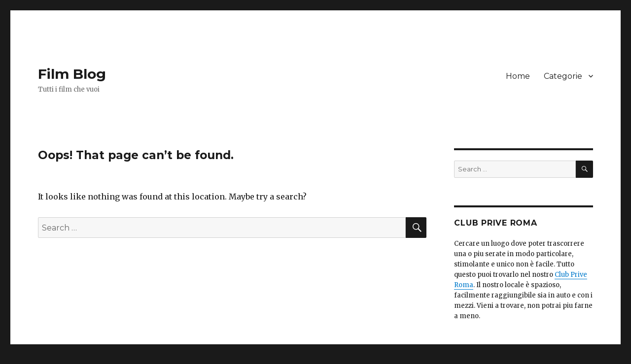

--- FILE ---
content_type: text/html; charset=UTF-8
request_url: http://www.playmovie.it/category/serrande-roma/
body_size: 33675
content:
<!DOCTYPE html>
<html lang="en-US" class="no-js">
<head>
	<meta charset="UTF-8">
	<meta name="viewport" content="width=device-width, initial-scale=1">
	<link rel="profile" href="http://gmpg.org/xfn/11">
		<script>(function(html){html.className = html.className.replace(/\bno-js\b/,'js')})(document.documentElement);</script>
<title>Page not found &#8211; Film Blog</title>
<link rel='dns-prefetch' href='//fonts.googleapis.com' />
<link rel='dns-prefetch' href='//s.w.org' />
<link href='https://fonts.gstatic.com' crossorigin rel='preconnect' />
<link rel="alternate" type="application/rss+xml" title="Film Blog &raquo; Feed" href="http://www.playmovie.it/feed/" />
<link rel="alternate" type="application/rss+xml" title="Film Blog &raquo; Comments Feed" href="http://www.playmovie.it/comments/feed/" />
		<script type="text/javascript">
			window._wpemojiSettings = {"baseUrl":"https:\/\/s.w.org\/images\/core\/emoji\/12.0.0-1\/72x72\/","ext":".png","svgUrl":"https:\/\/s.w.org\/images\/core\/emoji\/12.0.0-1\/svg\/","svgExt":".svg","source":{"concatemoji":"http:\/\/www.playmovie.it\/wp-includes\/js\/wp-emoji-release.min.js?ver=5.3.20"}};
			!function(e,a,t){var n,r,o,i=a.createElement("canvas"),p=i.getContext&&i.getContext("2d");function s(e,t){var a=String.fromCharCode;p.clearRect(0,0,i.width,i.height),p.fillText(a.apply(this,e),0,0);e=i.toDataURL();return p.clearRect(0,0,i.width,i.height),p.fillText(a.apply(this,t),0,0),e===i.toDataURL()}function c(e){var t=a.createElement("script");t.src=e,t.defer=t.type="text/javascript",a.getElementsByTagName("head")[0].appendChild(t)}for(o=Array("flag","emoji"),t.supports={everything:!0,everythingExceptFlag:!0},r=0;r<o.length;r++)t.supports[o[r]]=function(e){if(!p||!p.fillText)return!1;switch(p.textBaseline="top",p.font="600 32px Arial",e){case"flag":return s([127987,65039,8205,9895,65039],[127987,65039,8203,9895,65039])?!1:!s([55356,56826,55356,56819],[55356,56826,8203,55356,56819])&&!s([55356,57332,56128,56423,56128,56418,56128,56421,56128,56430,56128,56423,56128,56447],[55356,57332,8203,56128,56423,8203,56128,56418,8203,56128,56421,8203,56128,56430,8203,56128,56423,8203,56128,56447]);case"emoji":return!s([55357,56424,55356,57342,8205,55358,56605,8205,55357,56424,55356,57340],[55357,56424,55356,57342,8203,55358,56605,8203,55357,56424,55356,57340])}return!1}(o[r]),t.supports.everything=t.supports.everything&&t.supports[o[r]],"flag"!==o[r]&&(t.supports.everythingExceptFlag=t.supports.everythingExceptFlag&&t.supports[o[r]]);t.supports.everythingExceptFlag=t.supports.everythingExceptFlag&&!t.supports.flag,t.DOMReady=!1,t.readyCallback=function(){t.DOMReady=!0},t.supports.everything||(n=function(){t.readyCallback()},a.addEventListener?(a.addEventListener("DOMContentLoaded",n,!1),e.addEventListener("load",n,!1)):(e.attachEvent("onload",n),a.attachEvent("onreadystatechange",function(){"complete"===a.readyState&&t.readyCallback()})),(n=t.source||{}).concatemoji?c(n.concatemoji):n.wpemoji&&n.twemoji&&(c(n.twemoji),c(n.wpemoji)))}(window,document,window._wpemojiSettings);
		</script>
		<style type="text/css">
img.wp-smiley,
img.emoji {
	display: inline !important;
	border: none !important;
	box-shadow: none !important;
	height: 1em !important;
	width: 1em !important;
	margin: 0 .07em !important;
	vertical-align: -0.1em !important;
	background: none !important;
	padding: 0 !important;
}
</style>
	<link rel='stylesheet' id='wp-block-library-css'  href='http://www.playmovie.it/wp-includes/css/dist/block-library/style.min.css?ver=5.3.20' type='text/css' media='all' />
<link rel='stylesheet' id='wp-block-library-theme-css'  href='http://www.playmovie.it/wp-includes/css/dist/block-library/theme.min.css?ver=5.3.20' type='text/css' media='all' />
<link rel='stylesheet' id='twentysixteen-fonts-css'  href='https://fonts.googleapis.com/css?family=Merriweather%3A400%2C700%2C900%2C400italic%2C700italic%2C900italic%7CMontserrat%3A400%2C700%7CInconsolata%3A400&#038;subset=latin%2Clatin-ext' type='text/css' media='all' />
<link rel='stylesheet' id='genericons-css'  href='http://www.playmovie.it/wp-content/themes/twentysixteen/genericons/genericons.css?ver=3.4.1' type='text/css' media='all' />
<link rel='stylesheet' id='twentysixteen-style-css'  href='http://www.playmovie.it/wp-content/themes/twentysixteen/style.css?ver=5.3.20' type='text/css' media='all' />
<link rel='stylesheet' id='twentysixteen-block-style-css'  href='http://www.playmovie.it/wp-content/themes/twentysixteen/css/blocks.css?ver=20181230' type='text/css' media='all' />
<!--[if lt IE 10]>
<link rel='stylesheet' id='twentysixteen-ie-css'  href='http://www.playmovie.it/wp-content/themes/twentysixteen/css/ie.css?ver=20160816' type='text/css' media='all' />
<![endif]-->
<!--[if lt IE 9]>
<link rel='stylesheet' id='twentysixteen-ie8-css'  href='http://www.playmovie.it/wp-content/themes/twentysixteen/css/ie8.css?ver=20160816' type='text/css' media='all' />
<![endif]-->
<!--[if lt IE 8]>
<link rel='stylesheet' id='twentysixteen-ie7-css'  href='http://www.playmovie.it/wp-content/themes/twentysixteen/css/ie7.css?ver=20160816' type='text/css' media='all' />
<![endif]-->
<!--[if lt IE 9]>
<script type='text/javascript' src='http://www.playmovie.it/wp-content/themes/twentysixteen/js/html5.js?ver=3.7.3'></script>
<![endif]-->
<script type='text/javascript' src='http://www.playmovie.it/wp-includes/js/jquery/jquery.js?ver=1.12.4-wp'></script>
<script type='text/javascript' src='http://www.playmovie.it/wp-includes/js/jquery/jquery-migrate.min.js?ver=1.4.1'></script>
<link rel='https://api.w.org/' href='http://www.playmovie.it/wp-json/' />
<link rel="EditURI" type="application/rsd+xml" title="RSD" href="http://www.playmovie.it/xmlrpc.php?rsd" />
<link rel="wlwmanifest" type="application/wlwmanifest+xml" href="http://www.playmovie.it/wp-includes/wlwmanifest.xml" /> 
<meta name="generator" content="WordPress 5.3.20" />
</head>

<body class="error404 wp-embed-responsive hfeed">
<div id="page" class="site">
	<div class="site-inner">
		<a class="skip-link screen-reader-text" href="#content">Skip to content</a>

		<header id="masthead" class="site-header" role="banner">
			<div class="site-header-main">
				<div class="site-branding">
					
											<p class="site-title"><a href="http://www.playmovie.it/" rel="home">Film Blog</a></p>
												<p class="site-description">Tutti i film che vuoi</p>
									</div><!-- .site-branding -->

									<button id="menu-toggle" class="menu-toggle">Menu</button>

					<div id="site-header-menu" class="site-header-menu">
													<nav id="site-navigation" class="main-navigation" role="navigation" aria-label="Primary Menu">
								<div class="menu-menu-container"><ul id="menu-menu" class="primary-menu"><li id="menu-item-5" class="menu-item menu-item-type-custom menu-item-object-custom menu-item-home menu-item-5"><a href="http://www.playmovie.it/">Home</a></li>
<li id="menu-item-6" class="menu-item menu-item-type-custom menu-item-object-custom menu-item-has-children menu-item-6"><a href="#">Categorie</a>
<ul class="sub-menu">
	<li id="menu-item-7" class="menu-item menu-item-type-taxonomy menu-item-object-category menu-item-7"><a href="http://www.playmovie.it/category/abbigliamento-e-accessori/">Abbigliamento e accessori</a></li>
	<li id="menu-item-8" class="menu-item menu-item-type-taxonomy menu-item-object-category menu-item-8"><a href="http://www.playmovie.it/category/agenzia-investigativa/">Agenzia investigativa</a></li>
	<li id="menu-item-9" class="menu-item menu-item-type-taxonomy menu-item-object-category menu-item-9"><a href="http://www.playmovie.it/category/animali/">Animali</a></li>
	<li id="menu-item-10" class="menu-item menu-item-type-taxonomy menu-item-object-category menu-item-10"><a href="http://www.playmovie.it/category/arredi-e-prodotti-per-la-casa/">Arredi e prodotti per la casa</a></li>
	<li id="menu-item-11" class="menu-item menu-item-type-taxonomy menu-item-object-category menu-item-11"><a href="http://www.playmovie.it/category/cure-per-animali/">Cure Per Animali</a></li>
	<li id="menu-item-12" class="menu-item menu-item-type-taxonomy menu-item-object-category menu-item-12"><a href="http://www.playmovie.it/category/disinfestazione/">Disinfestazione</a></li>
	<li id="menu-item-13" class="menu-item menu-item-type-taxonomy menu-item-object-category menu-item-13"><a href="http://www.playmovie.it/category/disinfestazioni/">Disinfestazioni</a></li>
	<li id="menu-item-14" class="menu-item menu-item-type-taxonomy menu-item-object-category menu-item-14"><a href="http://www.playmovie.it/category/elettronica-e-tecnologia/">Elettronica e tecnologia</a></li>
	<li id="menu-item-15" class="menu-item menu-item-type-taxonomy menu-item-object-category menu-item-15"><a href="http://www.playmovie.it/category/enti-servizi-pubblici-e-sociali/">Enti, servizi pubblici e sociali</a></li>
	<li id="menu-item-16" class="menu-item menu-item-type-taxonomy menu-item-object-category menu-item-16"><a href="http://www.playmovie.it/category/formazione-cultura-e-arte/">Formazione, cultura e arte</a></li>
	<li id="menu-item-17" class="menu-item menu-item-type-taxonomy menu-item-object-category menu-item-17"><a href="http://www.playmovie.it/category/forniture-per-uffici-e-attivita-commerciali/">Forniture per uffici e attività commerciali</a></li>
	<li id="menu-item-18" class="menu-item menu-item-type-taxonomy menu-item-object-category menu-item-18"><a href="http://www.playmovie.it/category/idee-regalo-gioielli-e-preziosi/">Idee regalo, gioielli e preziosi</a></li>
	<li id="menu-item-19" class="menu-item menu-item-type-taxonomy menu-item-object-category menu-item-19"><a href="http://www.playmovie.it/category/impresa-di-pulizie/">Impresa di pulizie</a></li>
	<li id="menu-item-20" class="menu-item menu-item-type-taxonomy menu-item-object-category menu-item-20"><a href="http://www.playmovie.it/category/imprese-di-pulizie/">Imprese di pulizie</a></li>
	<li id="menu-item-21" class="menu-item menu-item-type-taxonomy menu-item-object-category menu-item-21"><a href="http://www.playmovie.it/category/isolamento-acustici/">Isolamento acustici</a></li>
	<li id="menu-item-22" class="menu-item menu-item-type-taxonomy menu-item-object-category menu-item-22"><a href="http://www.playmovie.it/category/mangiare-e-bere/">Mangiare e bere</a></li>
	<li id="menu-item-23" class="menu-item menu-item-type-taxonomy menu-item-object-category menu-item-23"><a href="http://www.playmovie.it/category/meccanica-e-macchinari/">Meccanica e macchinari</a></li>
	<li id="menu-item-24" class="menu-item menu-item-type-taxonomy menu-item-object-category menu-item-24"><a href="http://www.playmovie.it/category/medicina/">Medicina</a></li>
	<li id="menu-item-25" class="menu-item menu-item-type-taxonomy menu-item-object-category menu-item-25"><a href="http://www.playmovie.it/category/motori-e-trasporti/">Motori e trasporti</a></li>
	<li id="menu-item-26" class="menu-item menu-item-type-taxonomy menu-item-object-category menu-item-26"><a href="http://www.playmovie.it/category/onoranze-funebri/">Onoranze Funebri</a></li>
	<li id="menu-item-27" class="menu-item menu-item-type-taxonomy menu-item-object-category menu-item-27"><a href="http://www.playmovie.it/category/passioni-sport-e-hobby/">Passioni, sport e hobby</a></li>
	<li id="menu-item-28" class="menu-item menu-item-type-taxonomy menu-item-object-category menu-item-28"><a href="http://www.playmovie.it/category/pronto-intervento/">Pronto intervento</a></li>
	<li id="menu-item-29" class="menu-item menu-item-type-taxonomy menu-item-object-category menu-item-29"><a href="http://www.playmovie.it/category/pronto-intervento-elettricista/">Pronto intervento elettricista</a></li>
	<li id="menu-item-30" class="menu-item menu-item-type-taxonomy menu-item-object-category menu-item-30"><a href="http://www.playmovie.it/category/realizzazione-siti-web/">Realizzazione siti web</a></li>
	<li id="menu-item-31" class="menu-item menu-item-type-taxonomy menu-item-object-category menu-item-31"><a href="http://www.playmovie.it/category/salute/">Salute</a></li>
	<li id="menu-item-32" class="menu-item menu-item-type-taxonomy menu-item-object-category menu-item-32"><a href="http://www.playmovie.it/category/servizi-finanziari-e-legali/">Servizi finanziari e legali</a></li>
	<li id="menu-item-33" class="menu-item menu-item-type-taxonomy menu-item-object-category menu-item-33"><a href="http://www.playmovie.it/category/servizi-per-la-casa/">Servizi per la casa</a></li>
	<li id="menu-item-35" class="menu-item menu-item-type-taxonomy menu-item-object-category menu-item-35"><a href="http://www.playmovie.it/category/servizi-per-le-aziende/">Servizi per le aziende</a></li>
	<li id="menu-item-34" class="menu-item menu-item-type-taxonomy menu-item-object-category menu-item-34"><a href="http://www.playmovie.it/category/servizi-per-la-salute-benessere-bellezza/">Servizi per la salute, benessere, bellezza</a></li>
	<li id="menu-item-36" class="menu-item menu-item-type-taxonomy menu-item-object-category menu-item-36"><a href="http://www.playmovie.it/category/sgomberi/">Sgomberi</a></li>
	<li id="menu-item-37" class="menu-item menu-item-type-taxonomy menu-item-object-category menu-item-37"><a href="http://www.playmovie.it/category/traslochi/">Traslochi</a></li>
	<li id="menu-item-38" class="menu-item menu-item-type-taxonomy menu-item-object-category menu-item-38"><a href="http://www.playmovie.it/category/turismo-e-accoglienza/">Turismo e accoglienza</a></li>
</ul>
</li>
</ul></div>							</nav><!-- .main-navigation -->
						
											</div><!-- .site-header-menu -->
							</div><!-- .site-header-main -->

					</header><!-- .site-header -->

		<div id="content" class="site-content">

	<div id="primary" class="content-area">
		<main id="main" class="site-main" role="main">

			<section class="error-404 not-found">
				<header class="page-header">
					<h1 class="page-title">Oops! That page can&rsquo;t be found.</h1>
				</header><!-- .page-header -->

				<div class="page-content">
					<p>It looks like nothing was found at this location. Maybe try a search?</p>

					
<form role="search" method="get" class="search-form" action="http://www.playmovie.it/">
	<label>
		<span class="screen-reader-text">Search for:</span>
		<input type="search" class="search-field" placeholder="Search &hellip;" value="" name="s" />
	</label>
	<button type="submit" class="search-submit"><span class="screen-reader-text">Search</span></button>
</form>
				</div><!-- .page-content -->
			</section><!-- .error-404 -->

		</main><!-- .site-main -->

		
	</div><!-- .content-area -->


	<aside id="secondary" class="sidebar widget-area" role="complementary">
		<section id="search-2" class="widget widget_search">
<form role="search" method="get" class="search-form" action="http://www.playmovie.it/">
	<label>
		<span class="screen-reader-text">Search for:</span>
		<input type="search" class="search-field" placeholder="Search &hellip;" value="" name="s" />
	</label>
	<button type="submit" class="search-submit"><span class="screen-reader-text">Search</span></button>
</form>
</section><section id="text-2" class="widget widget_text"><h2 class="widget-title">Club Prive Roma</h2>			<div class="textwidget">Cercare un luogo dove poter trascorrere una o piu serate in modo particolare, stimolante e unico non è facile. Tutto questo puoi trovarlo nel nostro <a href="http://www.clubpriveroma.eu/">Club Prive Roma</a>. Il nostro locale è spazioso, facilmente raggiungibile sia in auto e con i mezzi. Vieni a trovare, non potrai piu farne a meno.</div>
		</section>		<section id="recent-posts-2" class="widget widget_recent_entries">		<h2 class="widget-title">Recent Posts</h2>		<ul>
											<li>
					<a href="http://www.playmovie.it/cucine-roma-e-provincia/">CUCINE ROMA  E PROVINCIA</a>
									</li>
											<li>
					<a href="http://www.playmovie.it/agenzia-investigativa-roma-sud/">AGENZIA INVESTIGATIVA ROMA SUD</a>
									</li>
											<li>
					<a href="http://www.playmovie.it/assistenza-condizionatori-sanyo-roma-2/">ASSISTENZA CONDIZIONATORI SANYO ROMA</a>
									</li>
											<li>
					<a href="http://www.playmovie.it/assistenza-caldaie-ariston-roma/">ASSISTENZA CALDAIE ARISTON ROMA</a>
									</li>
											<li>
					<a href="http://www.playmovie.it/assistenza-condizionatori-roma-e-provincia-2/">ASSISTENZA CONDIZIONATORI ROMA E PROVINCIA</a>
									</li>
					</ul>
		</section><section id="categories-2" class="widget widget_categories"><h2 class="widget-title">Categories</h2>		<ul>
				<li class="cat-item cat-item-3"><a href="http://www.playmovie.it/category/agenzia-investigativa/">Agenzia investigativa</a>
</li>
	<li class="cat-item cat-item-40"><a href="http://www.playmovie.it/category/allontanamento-piccioni-roma/">Allontanamento piccioni Roma</a>
</li>
	<li class="cat-item cat-item-103"><a href="http://www.playmovie.it/category/ambiente/">Ambiente</a>
</li>
	<li class="cat-item cat-item-4"><a href="http://www.playmovie.it/category/animali/">Animali</a>
</li>
	<li class="cat-item cat-item-36"><a href="http://www.playmovie.it/category/area-sosta-camper-roma/">Area sosta camper Roma</a>
</li>
	<li class="cat-item cat-item-212"><a href="http://www.playmovie.it/category/arredamenti/">Arredamenti</a>
</li>
	<li class="cat-item cat-item-283"><a href="http://www.playmovie.it/category/arredamenti-roma/">Arredamenti Roma</a>
</li>
	<li class="cat-item cat-item-5"><a href="http://www.playmovie.it/category/arredi-e-prodotti-per-la-casa/">Arredi e prodotti per la casa</a>
</li>
	<li class="cat-item cat-item-440"><a href="http://www.playmovie.it/category/asilo-nido/">ASILO NIDO</a>
</li>
	<li class="cat-item cat-item-83"><a href="http://www.playmovie.it/category/assistenza-caldaie-roma/">Assistenza caldaie Roma</a>
</li>
	<li class="cat-item cat-item-68"><a href="http://www.playmovie.it/category/assistenza-condizionatori-roma/">Assistenza Condizionatori Roma</a>
</li>
	<li class="cat-item cat-item-98"><a href="http://www.playmovie.it/category/autodemolizioni-roma/">AUTODEMOLIZIONI ROMA</a>
</li>
	<li class="cat-item cat-item-170"><a href="http://www.playmovie.it/category/autospurgo-roma/">Autospurgo Roma</a>
</li>
	<li class="cat-item cat-item-200"><a href="http://www.playmovie.it/category/avvocato-milano/">AVVOCATO MILANO</a>
</li>
	<li class="cat-item cat-item-304"><a href="http://www.playmovie.it/category/banco-metalli-roma/">BANCO METALLI ROMA</a>
</li>
	<li class="cat-item cat-item-111"><a href="http://www.playmovie.it/category/calcinacci-roma/">Calcinacci Roma</a>
</li>
	<li class="cat-item cat-item-372"><a href="http://www.playmovie.it/category/cannabis-legale/">CANNABIS LEGALE</a>
</li>
	<li class="cat-item cat-item-60"><a href="http://www.playmovie.it/category/canne-fumarie-roma/">CANNE FUMARIE ROMA</a>
</li>
	<li class="cat-item cat-item-52"><a href="http://www.playmovie.it/category/carroattrezzi-roma/">Carroattrezzi Roma</a>
</li>
	<li class="cat-item cat-item-257"><a href="http://www.playmovie.it/category/cartongesso-roma/">CARTONGESSO ROMA</a>
</li>
	<li class="cat-item cat-item-407"><a href="http://www.playmovie.it/category/cimici-da-letto-roma/">CIMICI DA LETTO ROMA</a>
</li>
	<li class="cat-item cat-item-426"><a href="http://www.playmovie.it/category/compro-oro/">COMPRO ORO</a>
</li>
	<li class="cat-item cat-item-42"><a href="http://www.playmovie.it/category/compro-oro-roma/">Compro oro Roma</a>
</li>
	<li class="cat-item cat-item-209"><a href="http://www.playmovie.it/category/compro-rolex-roma/">Compro Rolex Roma</a>
</li>
	<li class="cat-item cat-item-390"><a href="http://www.playmovie.it/category/derattizzazione-roma/">DERATTIZZAZIONE ROMA</a>
</li>
	<li class="cat-item cat-item-7"><a href="http://www.playmovie.it/category/disinfestazione/">Disinfestazione</a>
</li>
	<li class="cat-item cat-item-109"><a href="http://www.playmovie.it/category/disinfestazione-roma/">DISINFESTAZIONE ROMA</a>
</li>
	<li class="cat-item cat-item-8"><a href="http://www.playmovie.it/category/disinfestazioni/">Disinfestazioni</a>
</li>
	<li class="cat-item cat-item-88"><a href="http://www.playmovie.it/category/elettricisti/">Elettricisti</a>
</li>
	<li class="cat-item cat-item-38"><a href="http://www.playmovie.it/category/fabbro-roma/">Fabbro Roma</a>
</li>
	<li class="cat-item cat-item-105"><a href="http://www.playmovie.it/category/idraulici/">Idraulici</a>
</li>
	<li class="cat-item cat-item-81"><a href="http://www.playmovie.it/category/idraulico-roma/">IDRAULICO ROMA</a>
</li>
	<li class="cat-item cat-item-153"><a href="http://www.playmovie.it/category/imbianchini/">Imbianchini</a>
</li>
	<li class="cat-item cat-item-174"><a href="http://www.playmovie.it/category/impianti-fotovoltaici-roma/">Impianti Fotovoltaici Roma</a>
</li>
	<li class="cat-item cat-item-14"><a href="http://www.playmovie.it/category/impresa-di-pulizie/">Impresa di pulizie</a>
</li>
	<li class="cat-item cat-item-47"><a href="http://www.playmovie.it/category/impresa-di-pulizie-roma/">IMPRESA DI PULIZIE ROMA</a>
</li>
	<li class="cat-item cat-item-50"><a href="http://www.playmovie.it/category/infissi-in-pvc/">Infissi in pvc</a>
</li>
	<li class="cat-item cat-item-78"><a href="http://www.playmovie.it/category/infissi-in-pvc-roma/">Infissi in pvc Roma</a>
</li>
	<li class="cat-item cat-item-138"><a href="http://www.playmovie.it/category/investigatore-privato-roma/">Investigatore privato Roma</a>
</li>
	<li class="cat-item cat-item-19"><a href="http://www.playmovie.it/category/medicina/">Medicina</a>
</li>
	<li class="cat-item cat-item-75"><a href="http://www.playmovie.it/category/montaggio-mobili-roma/">MONTAGGIO MOBILI ROMA</a>
</li>
	<li class="cat-item cat-item-20"><a href="http://www.playmovie.it/category/motori-e-trasporti/">Motori e trasporti</a>
</li>
	<li class="cat-item cat-item-285"><a href="http://www.playmovie.it/category/noleggio-autobus-bergamo/">Noleggio autobus Bergamo</a>
</li>
	<li class="cat-item cat-item-92"><a href="http://www.playmovie.it/category/noleggio-bagni-chimici-milano/">NOLEGGIO BAGNI CHIMICI MILANO</a>
</li>
	<li class="cat-item cat-item-418"><a href="http://www.playmovie.it/category/noleggio-con-conducente-milano/">NOLEGGIO CON CONDUCENTE MILANO</a>
</li>
	<li class="cat-item cat-item-134"><a href="http://www.playmovie.it/category/noleggio-con-conducente-roma/">Noleggio con conducente Roma</a>
</li>
	<li class="cat-item cat-item-179"><a href="http://www.playmovie.it/category/noleggio-fotocopiatrici-roma/">NOLEGGIO FOTOCOPIATRICI ROMA</a>
</li>
	<li class="cat-item cat-item-21"><a href="http://www.playmovie.it/category/onoranze-funebri/">Onoranze Funebri</a>
</li>
	<li class="cat-item cat-item-380"><a href="http://www.playmovie.it/category/onoranze-funebri-milano/">Onoranze funebri Milano</a>
</li>
	<li class="cat-item cat-item-116"><a href="http://www.playmovie.it/category/onoranze-funebri-roma/">Onoranze Funebri Roma</a>
</li>
	<li class="cat-item cat-item-130"><a href="http://www.playmovie.it/category/parcheggio-fiumicino/">Parcheggio Fiumicino</a>
</li>
	<li class="cat-item cat-item-143"><a href="http://www.playmovie.it/category/parquet-roma/">Parquet Roma</a>
</li>
	<li class="cat-item cat-item-436"><a href="http://www.playmovie.it/category/pavimento-in-pvc-milano/">PAVIMENTO IN PVC MILANO</a>
</li>
	<li class="cat-item cat-item-140"><a href="http://www.playmovie.it/category/porte-blindate-roma/">PORTE BLINDATE ROMA</a>
</li>
	<li class="cat-item cat-item-63"><a href="http://www.playmovie.it/category/porte-interne-roma/">Porte Interne Roma</a>
</li>
	<li class="cat-item cat-item-163"><a href="http://www.playmovie.it/category/ricostruzione-unghie-roma/">RICOSTRUZIONE UNGHIE ROMA</a>
</li>
	<li class="cat-item cat-item-59"><a href="http://www.playmovie.it/category/ristoranti/">Ristoranti</a>
</li>
	<li class="cat-item cat-item-44"><a href="http://www.playmovie.it/category/ristrutturazione-bagno-lainate/">Ristrutturazione bagno Lainate</a>
</li>
	<li class="cat-item cat-item-423"><a href="http://www.playmovie.it/category/ristrutturazioni-edili-milano/">Ristrutturazioni Edili Milano</a>
</li>
	<li class="cat-item cat-item-221"><a href="http://www.playmovie.it/category/ristrutturazioni-edili-roma/">Ristrutturazioni Edili Roma</a>
</li>
	<li class="cat-item cat-item-148"><a href="http://www.playmovie.it/category/scuola/">Scuola</a>
</li>
	<li class="cat-item cat-item-119"><a href="http://www.playmovie.it/category/serrande/">Serrande</a>
</li>
	<li class="cat-item cat-item-107"><a href="http://www.playmovie.it/category/serrande-roma/">Serrande Roma</a>
</li>
	<li class="cat-item cat-item-28"><a href="http://www.playmovie.it/category/servizi-per-la-casa/">Servizi per la casa</a>
</li>
	<li class="cat-item cat-item-229"><a href="http://www.playmovie.it/category/sicurezza/">Sicurezza</a>
</li>
	<li class="cat-item cat-item-306"><a href="http://www.playmovie.it/category/smaltimento-amianto-roma/">SMALTIMENTO AMIANTO ROMA</a>
</li>
	<li class="cat-item cat-item-376"><a href="http://www.playmovie.it/category/sostituzione-vetri-auto-roma/">SOSTITUZIONE VETRI AUTO ROMA</a>
</li>
	<li class="cat-item cat-item-136"><a href="http://www.playmovie.it/category/sport/">Sport</a>
</li>
	<li class="cat-item cat-item-176"><a href="http://www.playmovie.it/category/tapparelle-roma/">Tapparelle Roma</a>
</li>
	<li class="cat-item cat-item-414"><a href="http://www.playmovie.it/category/tapparellista-milano/">Tapparellista Milano</a>
</li>
	<li class="cat-item cat-item-263"><a href="http://www.playmovie.it/category/tappezzieri/">TAPPEZZIERI</a>
</li>
	<li class="cat-item cat-item-155"><a href="http://www.playmovie.it/category/tattoo-milano/">Tattoo Milano</a>
</li>
	<li class="cat-item cat-item-369"><a href="http://www.playmovie.it/category/tatuaggi-milano/">Tatuaggi Milano</a>
</li>
	<li class="cat-item cat-item-124"><a href="http://www.playmovie.it/category/tende-a-rullo-roma/">Tende a Rullo Roma</a>
</li>
	<li class="cat-item cat-item-366"><a href="http://www.playmovie.it/category/tende-da-sole-roma/">TENDE DA SOLE ROMA</a>
</li>
	<li class="cat-item cat-item-32"><a href="http://www.playmovie.it/category/traslochi/">Traslochi</a>
</li>
	<li class="cat-item cat-item-1"><a href="http://www.playmovie.it/category/uncategorized/">Uncategorized</a>
</li>
		</ul>
			</section>	</aside><!-- .sidebar .widget-area -->

		</div><!-- .site-content -->

		<footer id="colophon" class="site-footer" role="contentinfo">
							<nav class="main-navigation" role="navigation" aria-label="Footer Primary Menu">
					<div class="menu-menu-container"><ul id="menu-menu-1" class="primary-menu"><li class="menu-item menu-item-type-custom menu-item-object-custom menu-item-home menu-item-5"><a href="http://www.playmovie.it/">Home</a></li>
<li class="menu-item menu-item-type-custom menu-item-object-custom menu-item-has-children menu-item-6"><a href="#">Categorie</a>
<ul class="sub-menu">
	<li class="menu-item menu-item-type-taxonomy menu-item-object-category menu-item-7"><a href="http://www.playmovie.it/category/abbigliamento-e-accessori/">Abbigliamento e accessori</a></li>
	<li class="menu-item menu-item-type-taxonomy menu-item-object-category menu-item-8"><a href="http://www.playmovie.it/category/agenzia-investigativa/">Agenzia investigativa</a></li>
	<li class="menu-item menu-item-type-taxonomy menu-item-object-category menu-item-9"><a href="http://www.playmovie.it/category/animali/">Animali</a></li>
	<li class="menu-item menu-item-type-taxonomy menu-item-object-category menu-item-10"><a href="http://www.playmovie.it/category/arredi-e-prodotti-per-la-casa/">Arredi e prodotti per la casa</a></li>
	<li class="menu-item menu-item-type-taxonomy menu-item-object-category menu-item-11"><a href="http://www.playmovie.it/category/cure-per-animali/">Cure Per Animali</a></li>
	<li class="menu-item menu-item-type-taxonomy menu-item-object-category menu-item-12"><a href="http://www.playmovie.it/category/disinfestazione/">Disinfestazione</a></li>
	<li class="menu-item menu-item-type-taxonomy menu-item-object-category menu-item-13"><a href="http://www.playmovie.it/category/disinfestazioni/">Disinfestazioni</a></li>
	<li class="menu-item menu-item-type-taxonomy menu-item-object-category menu-item-14"><a href="http://www.playmovie.it/category/elettronica-e-tecnologia/">Elettronica e tecnologia</a></li>
	<li class="menu-item menu-item-type-taxonomy menu-item-object-category menu-item-15"><a href="http://www.playmovie.it/category/enti-servizi-pubblici-e-sociali/">Enti, servizi pubblici e sociali</a></li>
	<li class="menu-item menu-item-type-taxonomy menu-item-object-category menu-item-16"><a href="http://www.playmovie.it/category/formazione-cultura-e-arte/">Formazione, cultura e arte</a></li>
	<li class="menu-item menu-item-type-taxonomy menu-item-object-category menu-item-17"><a href="http://www.playmovie.it/category/forniture-per-uffici-e-attivita-commerciali/">Forniture per uffici e attività commerciali</a></li>
	<li class="menu-item menu-item-type-taxonomy menu-item-object-category menu-item-18"><a href="http://www.playmovie.it/category/idee-regalo-gioielli-e-preziosi/">Idee regalo, gioielli e preziosi</a></li>
	<li class="menu-item menu-item-type-taxonomy menu-item-object-category menu-item-19"><a href="http://www.playmovie.it/category/impresa-di-pulizie/">Impresa di pulizie</a></li>
	<li class="menu-item menu-item-type-taxonomy menu-item-object-category menu-item-20"><a href="http://www.playmovie.it/category/imprese-di-pulizie/">Imprese di pulizie</a></li>
	<li class="menu-item menu-item-type-taxonomy menu-item-object-category menu-item-21"><a href="http://www.playmovie.it/category/isolamento-acustici/">Isolamento acustici</a></li>
	<li class="menu-item menu-item-type-taxonomy menu-item-object-category menu-item-22"><a href="http://www.playmovie.it/category/mangiare-e-bere/">Mangiare e bere</a></li>
	<li class="menu-item menu-item-type-taxonomy menu-item-object-category menu-item-23"><a href="http://www.playmovie.it/category/meccanica-e-macchinari/">Meccanica e macchinari</a></li>
	<li class="menu-item menu-item-type-taxonomy menu-item-object-category menu-item-24"><a href="http://www.playmovie.it/category/medicina/">Medicina</a></li>
	<li class="menu-item menu-item-type-taxonomy menu-item-object-category menu-item-25"><a href="http://www.playmovie.it/category/motori-e-trasporti/">Motori e trasporti</a></li>
	<li class="menu-item menu-item-type-taxonomy menu-item-object-category menu-item-26"><a href="http://www.playmovie.it/category/onoranze-funebri/">Onoranze Funebri</a></li>
	<li class="menu-item menu-item-type-taxonomy menu-item-object-category menu-item-27"><a href="http://www.playmovie.it/category/passioni-sport-e-hobby/">Passioni, sport e hobby</a></li>
	<li class="menu-item menu-item-type-taxonomy menu-item-object-category menu-item-28"><a href="http://www.playmovie.it/category/pronto-intervento/">Pronto intervento</a></li>
	<li class="menu-item menu-item-type-taxonomy menu-item-object-category menu-item-29"><a href="http://www.playmovie.it/category/pronto-intervento-elettricista/">Pronto intervento elettricista</a></li>
	<li class="menu-item menu-item-type-taxonomy menu-item-object-category menu-item-30"><a href="http://www.playmovie.it/category/realizzazione-siti-web/">Realizzazione siti web</a></li>
	<li class="menu-item menu-item-type-taxonomy menu-item-object-category menu-item-31"><a href="http://www.playmovie.it/category/salute/">Salute</a></li>
	<li class="menu-item menu-item-type-taxonomy menu-item-object-category menu-item-32"><a href="http://www.playmovie.it/category/servizi-finanziari-e-legali/">Servizi finanziari e legali</a></li>
	<li class="menu-item menu-item-type-taxonomy menu-item-object-category menu-item-33"><a href="http://www.playmovie.it/category/servizi-per-la-casa/">Servizi per la casa</a></li>
	<li class="menu-item menu-item-type-taxonomy menu-item-object-category menu-item-35"><a href="http://www.playmovie.it/category/servizi-per-le-aziende/">Servizi per le aziende</a></li>
	<li class="menu-item menu-item-type-taxonomy menu-item-object-category menu-item-34"><a href="http://www.playmovie.it/category/servizi-per-la-salute-benessere-bellezza/">Servizi per la salute, benessere, bellezza</a></li>
	<li class="menu-item menu-item-type-taxonomy menu-item-object-category menu-item-36"><a href="http://www.playmovie.it/category/sgomberi/">Sgomberi</a></li>
	<li class="menu-item menu-item-type-taxonomy menu-item-object-category menu-item-37"><a href="http://www.playmovie.it/category/traslochi/">Traslochi</a></li>
	<li class="menu-item menu-item-type-taxonomy menu-item-object-category menu-item-38"><a href="http://www.playmovie.it/category/turismo-e-accoglienza/">Turismo e accoglienza</a></li>
</ul>
</li>
</ul></div>				</nav><!-- .main-navigation -->
			
			
			<div class="site-info">
								<span class="site-title"><a href="http://www.playmovie.it/" rel="home">Film Blog</a></span>
								<a href="https://wordpress.org/" class="imprint">
					Proudly powered by WordPress				</a>
			</div><!-- .site-info -->
		</footer><!-- .site-footer -->
	</div><!-- .site-inner -->
</div><!-- .site -->

<script type='text/javascript' src='http://www.playmovie.it/wp-content/themes/twentysixteen/js/skip-link-focus-fix.js?ver=20160816'></script>
<script type='text/javascript'>
/* <![CDATA[ */
var screenReaderText = {"expand":"expand child menu","collapse":"collapse child menu"};
/* ]]> */
</script>
<script type='text/javascript' src='http://www.playmovie.it/wp-content/themes/twentysixteen/js/functions.js?ver=20181230'></script>
<script type='text/javascript' src='http://www.playmovie.it/wp-includes/js/wp-embed.min.js?ver=5.3.20'></script>
</body>
</html>
